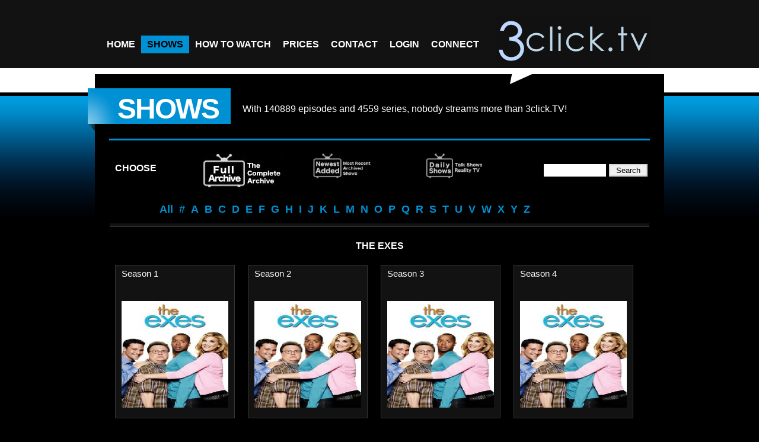

--- FILE ---
content_type: text/html; charset=UTF-8
request_url: https://www.3click.tv/shows.php?section=archived&action=seasons&listshow=The+Exes
body_size: 3847
content:
<!DOCTYPE html>
<html lang="en">
<head>
<meta charset="utf-8">
<title>Watch streaming episodes of The Exes on iphone</title>

	<!-- METAS -->
      <meta name="author" content="3click.TV developements for the web"/>
      <meta name="robots" content="index, follow" />
      <meta name="keywords" content="The Exes,watch,online,tv,t.v.,watch tv online, english,american,anywhere,free,download,on-demand,television,episodes,episode,show,shows,complete,seasons,season,streaming,iphone,xbox360,playstation3,watch tv overseas" />
      <meta name="description" content="Watch The Exes on demand episodes complete seasons american and british online television shows." />
      <meta content="https://www.3click.tv/images/logo_top.png" property="og:image">
	<!-- /METAS -->

    <!-- CSS -->
	  <link href="css/styles.css" rel="stylesheet" type="text/css" media="all" />
	  <link href="css/theme.css" rel="stylesheet" type="text/css" media="all" />
      <link href="css/prettyPhoto.css" rel="stylesheet" type="text/css" media="screen" />
      <link rel="shortcut icon" href="https://www.3click.tv/favicon.ico" />
      <link href="css/tcal.css" rel="stylesheet" type="text/css" media="screen" />
	  <link rel="image_src" href="https://www.3click.tv/images/logo_top.png" />
    <!-- /CSS -->

    <!-- JQUERY & PLUGINS -->
      <script type="text/javascript" src="js/jquery.min.js"></script>
      <script type="text/javascript" src="js/tcal.js"></script>	  
      <script type="text/javascript" src="js/totop.js"></script>	  
      <script type="text/javaScript">
        // New window function
		function MM_openBrWindow(theURL,winName) {
			if(navigator.userAgent.match(/Safari/i) && !navigator.userAgent.match(/Chrome/i)) {
				window.open(theURL.replace(/&amp;/g, "&"),winName,'width=640,height=630,resizable=yes');
			} else {
				window.open(theURL.replace(/&amp;/g, "&"),winName,'width=640,height=690,resizable=yes');
			}
        }
		</script>
        
        <!-- Google Analytics -->
        <script>
        /*(function(i,s,o,g,r,a,m){i['GoogleAnalyticsObject']=r;i[r]=i[r]||function(){
        (i[r].q=i[r].q||[]).push(arguments)},i[r].l=1*new Date();a=s.createElement(o),
        m=s.getElementsByTagName(o)[0];a.async=1;a.src=g;m.parentNode.insertBefore(a,m)
        })(window,document,'script','https://www.google-analytics.com/analytics.js','ga');

        ga('create', 'UA-5809885-1', {
          cookieFlags: 'max-age=7200;secure;samesite=none'
        });
        ga('send', 'pageview');*/
        </script>
        <!-- End Google Analytics -->
        
    <!-- /JQUERY & PLUGINS -->

    <!--[if IE 7]>
	    <link href="css/IE7.css" rel="stylesheet" type="text/css" media="all" />
    <![endif]-->

</head>

<body>
<!-- HEADER -->
<div id="header">
    <!-- content of header -->
    <div class="content">
    
    	<!-- Menu -->
        <div class="nav">
            <ul>
                <li><a href="index.php" class="navstyle"><span>Home</span></a></li>
                <!--<li><a href="" class="navstyle"><span>About us</span></a>
                    <ul>
					  <li><a href=""><span>About us</span></a></li>
					  <li><a href="https://www.3click.tv/prices.php"><span>Prices</span></a></li>
					  <li><a href="https://www.3click.tv/secure/signup"><span>Join</span></a></li>
					  <li><a href="https://www.3click.tv/terms.php"><span>Terms of service</span></a></li>
				    </ul>
				</li>-->
				<li><a href="https://www.3click.tv/shows.php?section=archived" class="navstyle current"><span>Shows</span></a>
                    <!--<ul>
					  <li><a href="https://www.3click.tv/shows.php?section=newest"><span>Newest Archived</span></a></li>
					  <li><a href="https://www.3click.tv/shows.php?section=just"><span>Just Aired</span></a></li>
					  <li><a href="https://www.3click.tv/shows.php?section=archived"><span>Archived</span></a></li>
				    </ul>-->
				</li>
				<li><a href="https://www.3click.tv/how-to-watch.php" class="navstyle"><span>How to Watch</span></a>
                    <ul>
					  <li><a href="https://www.3click.tv/how-to-watch-apple.php"><span>Apple Users</span></a></li>
					  <li><a href="https://www.3click.tv/how-to-watch-android.php"><span>Android Users</span></a></li>
				    </ul>
				</li>
				<li><a href="https://www.3click.tv/prices.php" class="navstyle"><span>Prices</span></a></li>
				<li><a href="https://www.3click.tv/contact.php" class="navstyle"><span>Contact</span></a></li>
                        <li><a href="https://www.3click.tv/secure/login" class="navstyle"><span>Login</span></a>
                   <ul>
                      <li><a href="https://www.3click.tv/secure/login"><span>Login</span></a></li>
                      <li><a href="https://www.3click.tv/secure/signup"><span>Sign up</span></a></li>
			
                      <li><a href="https://www.3click.tv/secure/member"><span>Subscriptions</span></a></li>
                      <!--<li><a href="https://www.3click.tv/secure/aff_member.php"><span>Affiliates</span></a></li>-->
                      <li><a href="https://www.3click.tv/secure/profile"><span>Profile settings</span></a></li>
                      <!--<li><a href="https://www.3click.tv/secure/settings.php"><span>Playback settings</span></a></li>-->
                      <li><a href="https://www.3click.tv/secure/logout"><span>Logout</span></a></li>
                    </ul>
			    </li>
				<li><a href="https://www.facebook.com/3clicktv" class="navstyle"><span>Connect</span></a></li>
			</ul>
		  </div>
      <!-- /Menu -->
        
      <!-- Logo -->
      <div id="logo">
          <a href="index.php" title="3click.TV an interent television revolution..."><span class="inv">3click.TV</span></a>
      </div>
      <!-- /Logo -->
    
      <br class="clear" />
</div>
    <!-- /content of header -->
</div>
<!-- /HEADER -->

<a href="#" id="toTop">Back to Top</a>     

<!-- MAIN -->
<div id="main">
    <!-- content of main -->
    <div class="content">

    <div class="title_page_block">
      <h2>Shows<span></span></h2>
      <br />
      <p>With <!--<span style="color:#f99;">-->
        140889 
        episodes<!--</span>--> and <!--<span style="color:#f99;">-->
        4559 
      series<!--</span>-->, nobody streams more than 3click.TV!</p>
			
<br class="clear" />
    </div>
    <div class="separator_3px">	</div>
    <div class="col4 sidebar">
       	  <h4 class="floatleft" style="margin: 10px 50px 0px 10px;">Choose</h4>
         <ul id="portfolio-filter">
           <li></li>
            <li><a href="https://www.3click.tv/shows.php?section=archived" class="current" title="The mother of all collections that grows daily! All series featured here are COMPLETE seasons. An on Demand Box Set of more than 250 of the most popular TV series ever made.Unlimited access and no ads. This Is TV!"><img src="images/shows_archived.jpg" alt="Archived Shows"></a></li>
           <li><a href="https://www.3click.tv/shows.php?section=newest" class="" title="The latest additions to our permanent archives. These series are currently runnng and in most cases, new episodes of our archived series will appear within 24 hours of their debut. This list is always updating and you can always view these episodes in the permanent Archived section."><img src="images/shows_newest_archived.jpg" alt="Newest Archived Shows"></a></li>
            <li><a href="https://www.3click.tv/shows.php?section=just" class="" title="The new episode pipeline! Just Aired includes the very latest of all the regular series 3click.TV has on demand  PLUS daily talk shows, reality shows, and special TV events. Most content is current event related and is not permanently archived but is updated daily and viewable for two weeks before being replaced with new content."><img src="images/shows_just_aired.jpg" alt="Just Aired Shows"></a></li>
			
            <li style='text-align:right; /*width:410px;*/margin: 20px 0px 0px 0px; float: right;'><form action='shows.php?section=search' method='post' autocomplete='off'>
<input type='text' name='search' size='11' style='border: 2px solid white;' value=''/>
<input type='submit' value=' Search ' style='border: 2px solid lightgray;' />
</form></li>
          </ul>
          <br class="clear" />
          <ul id="portfolio-filter-list">
                        <li><a href="https://www.3click.tv/shows.php?section=archived&listshow=%" title='Browse All'   class=""><span>All</span></a></li>
            <li><a href="https://www.3click.tv/shows.php?section=archived&listshow=nums" title='Browse All #' class=""><span>#</span></a></li>
            <li><a href="https://www.3click.tv/shows.php?section=archived&listshow=a" title='Browse all A' class=""><span>A</span></a></li>
            <li><a href="https://www.3click.tv/shows.php?section=archived&listshow=b" title='Browse all B' class=""><span>B</span></a></li>
            <li><a href="https://www.3click.tv/shows.php?section=archived&listshow=c" title='Browse all C' class=""><span>C</span></a></li>
            <li><a href="https://www.3click.tv/shows.php?section=archived&listshow=d" title='Browse all D' class=""><span>D</span></a></li>
            <li><a href="https://www.3click.tv/shows.php?section=archived&listshow=e" title='Browse all E' class=""><span>E</span></a></li>
            <li><a href="https://www.3click.tv/shows.php?section=archived&listshow=f" title='Browse all F' class=""><span>F</span></a></li>
            <li><a href="https://www.3click.tv/shows.php?section=archived&listshow=g" title='Browse all G' class=""><span>G</span></a></li>
            <li><a href="https://www.3click.tv/shows.php?section=archived&listshow=h" title='Browse all H' class=""><span>H</span></a></li>
            <li><a href="https://www.3click.tv/shows.php?section=archived&listshow=i" title='Browse all I' class=""><span>I</span></a></li>
            <li><a href="https://www.3click.tv/shows.php?section=archived&listshow=j" title='Browse all J' class=""><span>J</span></a></li>
            <li><a href="https://www.3click.tv/shows.php?section=archived&listshow=k" title='Browse all K' class=""><span>K</span></a></li>
            <li><a href="https://www.3click.tv/shows.php?section=archived&listshow=l" title='Browse all L' class=""><span>L</span></a></li>
            <li><a href="https://www.3click.tv/shows.php?section=archived&listshow=m" title='Browse all M' class=""><span>M</span></a></li>
            <li><a href="https://www.3click.tv/shows.php?section=archived&listshow=n" title='Browse all N' class=""><span>N</span></a></li>
            <li><a href="https://www.3click.tv/shows.php?section=archived&listshow=o" title='Browse all O' class=""><span>O</span></a></li>
            <li><a href="https://www.3click.tv/shows.php?section=archived&listshow=p" title='Browse all P' class=""><span>P</span></a></li>
            <li><a href="https://www.3click.tv/shows.php?section=archived&listshow=q" title='Browse all Q' class=""><span>Q</span></a></li>
            <li><a href="https://www.3click.tv/shows.php?section=archived&listshow=r" title='Browse all R' class=""><span>R</span></a></li>
            <li><a href="https://www.3click.tv/shows.php?section=archived&listshow=s" title='Browse all S' class=""><span>S</span></a></li>
            <li><a href="https://www.3click.tv/shows.php?section=archived&listshow=t" title='Browse all T' class=""><span>T</span></a></li>
            <li><a href="https://www.3click.tv/shows.php?section=archived&listshow=u" title='Browse all U' class=""><span>U</span></a></li>
            <li><a href="https://www.3click.tv/shows.php?section=archived&listshow=v" title='Browse all V' class=""><span>V</span></a></li>
            <li><a href="https://www.3click.tv/shows.php?section=archived&listshow=w" title='Browse all W' class=""><span>W</span></a></li>
            <li><a href="https://www.3click.tv/shows.php?section=archived&listshow=x" title='Browse all X' class=""><span>X</span></a></li>
            <li><a href="https://www.3click.tv/shows.php?section=archived&listshow=y" title='Browse all Y' class=""><span>Y</span></a></li>
            <li><a href="https://www.3click.tv/shows.php?section=archived&listshow=z" title='Browse all Z' class=""><span>Z</span></a></li>
                    </ul>
    </div>

    <div class="separator900"></div>
    <!--<img src="images/error.jpg" alt="Sorry" style="display: block; margin-left: auto; margin-right: auto; width: 50%;">-->

<div id="breadcrumbs"><h4>The Exes</h4></div>
    	<!-- 1 columns -->
        <div id="portfolio" class="col4 design">

         <div id="portfolio-list">
                        <div class="item_block">
             <span>Season 1</span>
             <a href="https://www.3click.tv/shows.php?section=archived&action=episodes&listshow=The+Exes&season=season+1"><img src="https://www.3click.tv/mp403/The Exes/sm_folder.jpg" alt="The Exes" /></a>
            </div>
            <div class="item_block">
             <span>Season 2</span>
             <a href="https://www.3click.tv/shows.php?section=archived&action=episodes&listshow=The+Exes&season=season+2"><img src="https://www.3click.tv/mp403/The Exes/sm_folder.jpg" alt="The Exes" /></a>
            </div>
            <div class="item_block">
             <span>Season 3</span>
             <a href="https://www.3click.tv/shows.php?section=archived&action=episodes&listshow=The+Exes&season=season+3"><img src="https://www.3click.tv/mp403/The Exes/sm_folder.jpg" alt="The Exes" /></a>
            </div>
            <div class="item_block">
             <span>Season 4</span>
             <a href="https://www.3click.tv/shows.php?section=archived&action=episodes&listshow=The+Exes&season=season+4"><img src="https://www.3click.tv/mp403/The Exes/sm_folder.jpg" alt="The Exes" /></a>
            </div>
            <br class="clear" />
          </div>

    </div>
        <!-- /1 columns -->

        <br class="clear" />

	</div>
    <!-- /content of main -->
</div>
<!-- /MAIN -->

<!-- FOOTER -->
<div id="footer">
    <!-- content of footer -->
    <div class="content">
    
    <div class="footer_col">
        <!--<h4 class="center">Rapid links</h4>-->
        <ul class="listing_col">
       		<li><a href="index.php"><span>Home</span></a></li>
       		<li><a href=""><span>About us</span></a></li>
       		<li><a href="https://www.3click.tv/shows.php"><span>Shows</span></a></li>
       		<li><a href="https://www.3click.tv/secure/signup"><span>Join</span></a></li>
       		<li><a href="https://www.3click.tv/contact.php"><span>Contact</span></a></li>
       		<li><a href="https://www.3click.tv/blog.php"><span>Blog</span></a></li>
       		<li><a href="https://www.3click.tv/terms.php"><span>Terms Of Service</span></a></li>
        </ul>
                
        <ul class="listing_col">
        	<li><a href="https://www.facebook.com/3clickTV" title="3click.tv on Facebook" target="_blank"><span>Facebook</span></a></li>
        	<li><a href="https://twitter.com/3clickTV" title="3click.tv on Twitter" target="_blank"><span>Twitter</span></a></li>
        	<li><a href="https://www.youtube.com/3clickTV" title="3click.tv on YouTube" target="_blank"><span>YouTube</span></a></li>
        </ul>

        <br class="clear" />
    </div>
    
    <div class="footer_col center">
      <div id="logo_bottom">
        <a href="index.php"><img src="images/logo_top.jpg" width="288" height="100"><br /><span class="inv">streaming t.v. episodes</span></a>
      </div>
      <p>an internet television revolution...<br />
        <a href="mailto:sales@3click.tv" title="email sales" target="_blank">sales@3click.tv</a> - <a href="index.php">www.3click.tv</a></p>
        <p class="small">Copyright &copy; 2007 &ndash; 2026 - 3C Technologies LLC.</p>
    </div>
    
    <div class="footer_col center">
        <br />
        <p><img src="images/payment_options.jpg" border="0" style="max-width: 100%" alt="Payment Options" /></p>
        <p><a href="https://safeweb.norton.com/report/show?url=https://3click.tv&x=0&y=0" target="_blank"><img src="images/norton.jpg" border="0" style="max-width: 40%" title="Norton Safe Web" align="left" /></a></p>
    </div>
    	
    <br class="clear" />
</div>
    <!-- /content of footer -->
</div>
<!-- /FOOTER -->

</body>
</html>
